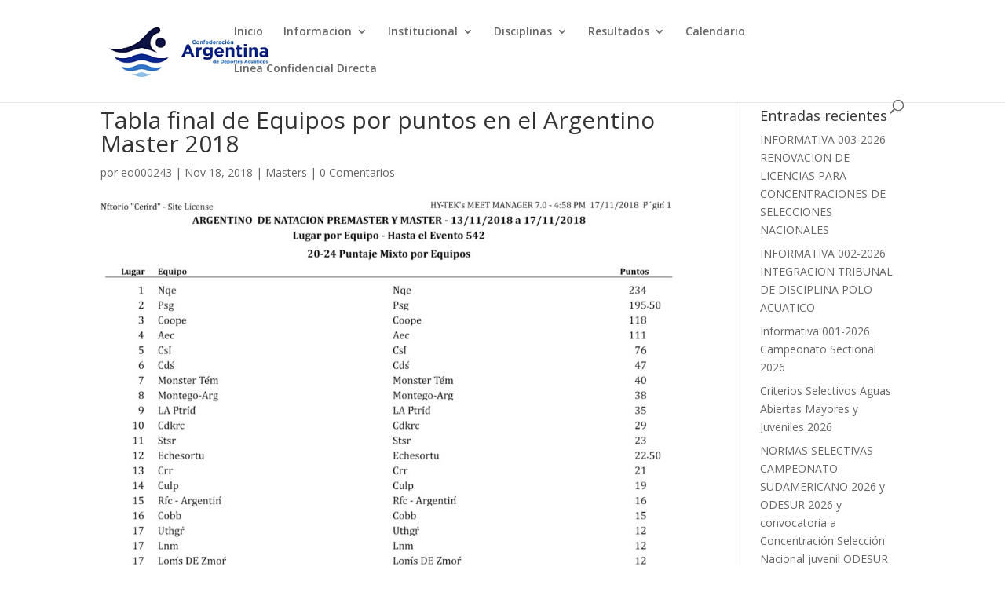

--- FILE ---
content_type: text/html; charset=UTF-8
request_url: https://cadda.org.ar/tabla-final-de-equipos-por-puntos-en-el-argentino-master-2018/
body_size: 11182
content:
<!DOCTYPE html>
<html lang="es">
<head>
	<meta charset="UTF-8" />
<meta http-equiv="X-UA-Compatible" content="IE=edge">
	<link rel="pingback" href="https://cadda.org.ar/xmlrpc.php" />

	<script type="text/javascript">
		document.documentElement.className = 'js';
	</script>

	<script>var et_site_url='https://cadda.org.ar';var et_post_id='243';function et_core_page_resource_fallback(a,b){"undefined"===typeof b&&(b=a.sheet.cssRules&&0===a.sheet.cssRules.length);b&&(a.onerror=null,a.onload=null,a.href?a.href=et_site_url+"/?et_core_page_resource="+a.id+et_post_id:a.src&&(a.src=et_site_url+"/?et_core_page_resource="+a.id+et_post_id))}
</script><title>Tabla final de Equipos por puntos en el Argentino Master 2018 | Cadda</title>
<meta name='robots' content='max-image-preview:large' />
<link rel='dns-prefetch' href='//fonts.googleapis.com' />
<link rel='dns-prefetch' href='//www.googletagmanager.com' />
<link rel="alternate" type="application/rss+xml" title="Cadda &raquo; Feed" href="https://cadda.org.ar/feed/" />
<link rel="alternate" type="application/rss+xml" title="Cadda &raquo; Feed de los comentarios" href="https://cadda.org.ar/comments/feed/" />
<link rel="alternate" type="text/calendar" title="Cadda &raquo; iCal Feed" href="https://cadda.org.ar/events/?ical=1" />
<link rel="alternate" type="application/rss+xml" title="Cadda &raquo; Comentario Tabla final de Equipos por puntos en el Argentino Master 2018 del feed" href="https://cadda.org.ar/tabla-final-de-equipos-por-puntos-en-el-argentino-master-2018/feed/" />
<link rel="alternate" title="oEmbed (JSON)" type="application/json+oembed" href="https://cadda.org.ar/wp-json/oembed/1.0/embed?url=https%3A%2F%2Fcadda.org.ar%2Ftabla-final-de-equipos-por-puntos-en-el-argentino-master-2018%2F" />
<link rel="alternate" title="oEmbed (XML)" type="text/xml+oembed" href="https://cadda.org.ar/wp-json/oembed/1.0/embed?url=https%3A%2F%2Fcadda.org.ar%2Ftabla-final-de-equipos-por-puntos-en-el-argentino-master-2018%2F&#038;format=xml" />
<meta content="Divi v.4.3.2" name="generator"/><style id='wp-img-auto-sizes-contain-inline-css' type='text/css'>
img:is([sizes=auto i],[sizes^="auto," i]){contain-intrinsic-size:3000px 1500px}
/*# sourceURL=wp-img-auto-sizes-contain-inline-css */
</style>
<link rel='stylesheet' id='sbi_styles-css' href='https://cadda.org.ar/wp-content/plugins/instagram-feed/css/sbi-styles.min.css?ver=6.9.1' type='text/css' media='all' />
<style id='wp-emoji-styles-inline-css' type='text/css'>

	img.wp-smiley, img.emoji {
		display: inline !important;
		border: none !important;
		box-shadow: none !important;
		height: 1em !important;
		width: 1em !important;
		margin: 0 0.07em !important;
		vertical-align: -0.1em !important;
		background: none !important;
		padding: 0 !important;
	}
/*# sourceURL=wp-emoji-styles-inline-css */
</style>
<link rel='stylesheet' id='wp-block-library-css' href='https://cadda.org.ar/wp-includes/css/dist/block-library/style.min.css?ver=6.9' type='text/css' media='all' />
<style id='global-styles-inline-css' type='text/css'>
:root{--wp--preset--aspect-ratio--square: 1;--wp--preset--aspect-ratio--4-3: 4/3;--wp--preset--aspect-ratio--3-4: 3/4;--wp--preset--aspect-ratio--3-2: 3/2;--wp--preset--aspect-ratio--2-3: 2/3;--wp--preset--aspect-ratio--16-9: 16/9;--wp--preset--aspect-ratio--9-16: 9/16;--wp--preset--color--black: #000000;--wp--preset--color--cyan-bluish-gray: #abb8c3;--wp--preset--color--white: #ffffff;--wp--preset--color--pale-pink: #f78da7;--wp--preset--color--vivid-red: #cf2e2e;--wp--preset--color--luminous-vivid-orange: #ff6900;--wp--preset--color--luminous-vivid-amber: #fcb900;--wp--preset--color--light-green-cyan: #7bdcb5;--wp--preset--color--vivid-green-cyan: #00d084;--wp--preset--color--pale-cyan-blue: #8ed1fc;--wp--preset--color--vivid-cyan-blue: #0693e3;--wp--preset--color--vivid-purple: #9b51e0;--wp--preset--gradient--vivid-cyan-blue-to-vivid-purple: linear-gradient(135deg,rgb(6,147,227) 0%,rgb(155,81,224) 100%);--wp--preset--gradient--light-green-cyan-to-vivid-green-cyan: linear-gradient(135deg,rgb(122,220,180) 0%,rgb(0,208,130) 100%);--wp--preset--gradient--luminous-vivid-amber-to-luminous-vivid-orange: linear-gradient(135deg,rgb(252,185,0) 0%,rgb(255,105,0) 100%);--wp--preset--gradient--luminous-vivid-orange-to-vivid-red: linear-gradient(135deg,rgb(255,105,0) 0%,rgb(207,46,46) 100%);--wp--preset--gradient--very-light-gray-to-cyan-bluish-gray: linear-gradient(135deg,rgb(238,238,238) 0%,rgb(169,184,195) 100%);--wp--preset--gradient--cool-to-warm-spectrum: linear-gradient(135deg,rgb(74,234,220) 0%,rgb(151,120,209) 20%,rgb(207,42,186) 40%,rgb(238,44,130) 60%,rgb(251,105,98) 80%,rgb(254,248,76) 100%);--wp--preset--gradient--blush-light-purple: linear-gradient(135deg,rgb(255,206,236) 0%,rgb(152,150,240) 100%);--wp--preset--gradient--blush-bordeaux: linear-gradient(135deg,rgb(254,205,165) 0%,rgb(254,45,45) 50%,rgb(107,0,62) 100%);--wp--preset--gradient--luminous-dusk: linear-gradient(135deg,rgb(255,203,112) 0%,rgb(199,81,192) 50%,rgb(65,88,208) 100%);--wp--preset--gradient--pale-ocean: linear-gradient(135deg,rgb(255,245,203) 0%,rgb(182,227,212) 50%,rgb(51,167,181) 100%);--wp--preset--gradient--electric-grass: linear-gradient(135deg,rgb(202,248,128) 0%,rgb(113,206,126) 100%);--wp--preset--gradient--midnight: linear-gradient(135deg,rgb(2,3,129) 0%,rgb(40,116,252) 100%);--wp--preset--font-size--small: 13px;--wp--preset--font-size--medium: 20px;--wp--preset--font-size--large: 36px;--wp--preset--font-size--x-large: 42px;--wp--preset--spacing--20: 0.44rem;--wp--preset--spacing--30: 0.67rem;--wp--preset--spacing--40: 1rem;--wp--preset--spacing--50: 1.5rem;--wp--preset--spacing--60: 2.25rem;--wp--preset--spacing--70: 3.38rem;--wp--preset--spacing--80: 5.06rem;--wp--preset--shadow--natural: 6px 6px 9px rgba(0, 0, 0, 0.2);--wp--preset--shadow--deep: 12px 12px 50px rgba(0, 0, 0, 0.4);--wp--preset--shadow--sharp: 6px 6px 0px rgba(0, 0, 0, 0.2);--wp--preset--shadow--outlined: 6px 6px 0px -3px rgb(255, 255, 255), 6px 6px rgb(0, 0, 0);--wp--preset--shadow--crisp: 6px 6px 0px rgb(0, 0, 0);}:where(.is-layout-flex){gap: 0.5em;}:where(.is-layout-grid){gap: 0.5em;}body .is-layout-flex{display: flex;}.is-layout-flex{flex-wrap: wrap;align-items: center;}.is-layout-flex > :is(*, div){margin: 0;}body .is-layout-grid{display: grid;}.is-layout-grid > :is(*, div){margin: 0;}:where(.wp-block-columns.is-layout-flex){gap: 2em;}:where(.wp-block-columns.is-layout-grid){gap: 2em;}:where(.wp-block-post-template.is-layout-flex){gap: 1.25em;}:where(.wp-block-post-template.is-layout-grid){gap: 1.25em;}.has-black-color{color: var(--wp--preset--color--black) !important;}.has-cyan-bluish-gray-color{color: var(--wp--preset--color--cyan-bluish-gray) !important;}.has-white-color{color: var(--wp--preset--color--white) !important;}.has-pale-pink-color{color: var(--wp--preset--color--pale-pink) !important;}.has-vivid-red-color{color: var(--wp--preset--color--vivid-red) !important;}.has-luminous-vivid-orange-color{color: var(--wp--preset--color--luminous-vivid-orange) !important;}.has-luminous-vivid-amber-color{color: var(--wp--preset--color--luminous-vivid-amber) !important;}.has-light-green-cyan-color{color: var(--wp--preset--color--light-green-cyan) !important;}.has-vivid-green-cyan-color{color: var(--wp--preset--color--vivid-green-cyan) !important;}.has-pale-cyan-blue-color{color: var(--wp--preset--color--pale-cyan-blue) !important;}.has-vivid-cyan-blue-color{color: var(--wp--preset--color--vivid-cyan-blue) !important;}.has-vivid-purple-color{color: var(--wp--preset--color--vivid-purple) !important;}.has-black-background-color{background-color: var(--wp--preset--color--black) !important;}.has-cyan-bluish-gray-background-color{background-color: var(--wp--preset--color--cyan-bluish-gray) !important;}.has-white-background-color{background-color: var(--wp--preset--color--white) !important;}.has-pale-pink-background-color{background-color: var(--wp--preset--color--pale-pink) !important;}.has-vivid-red-background-color{background-color: var(--wp--preset--color--vivid-red) !important;}.has-luminous-vivid-orange-background-color{background-color: var(--wp--preset--color--luminous-vivid-orange) !important;}.has-luminous-vivid-amber-background-color{background-color: var(--wp--preset--color--luminous-vivid-amber) !important;}.has-light-green-cyan-background-color{background-color: var(--wp--preset--color--light-green-cyan) !important;}.has-vivid-green-cyan-background-color{background-color: var(--wp--preset--color--vivid-green-cyan) !important;}.has-pale-cyan-blue-background-color{background-color: var(--wp--preset--color--pale-cyan-blue) !important;}.has-vivid-cyan-blue-background-color{background-color: var(--wp--preset--color--vivid-cyan-blue) !important;}.has-vivid-purple-background-color{background-color: var(--wp--preset--color--vivid-purple) !important;}.has-black-border-color{border-color: var(--wp--preset--color--black) !important;}.has-cyan-bluish-gray-border-color{border-color: var(--wp--preset--color--cyan-bluish-gray) !important;}.has-white-border-color{border-color: var(--wp--preset--color--white) !important;}.has-pale-pink-border-color{border-color: var(--wp--preset--color--pale-pink) !important;}.has-vivid-red-border-color{border-color: var(--wp--preset--color--vivid-red) !important;}.has-luminous-vivid-orange-border-color{border-color: var(--wp--preset--color--luminous-vivid-orange) !important;}.has-luminous-vivid-amber-border-color{border-color: var(--wp--preset--color--luminous-vivid-amber) !important;}.has-light-green-cyan-border-color{border-color: var(--wp--preset--color--light-green-cyan) !important;}.has-vivid-green-cyan-border-color{border-color: var(--wp--preset--color--vivid-green-cyan) !important;}.has-pale-cyan-blue-border-color{border-color: var(--wp--preset--color--pale-cyan-blue) !important;}.has-vivid-cyan-blue-border-color{border-color: var(--wp--preset--color--vivid-cyan-blue) !important;}.has-vivid-purple-border-color{border-color: var(--wp--preset--color--vivid-purple) !important;}.has-vivid-cyan-blue-to-vivid-purple-gradient-background{background: var(--wp--preset--gradient--vivid-cyan-blue-to-vivid-purple) !important;}.has-light-green-cyan-to-vivid-green-cyan-gradient-background{background: var(--wp--preset--gradient--light-green-cyan-to-vivid-green-cyan) !important;}.has-luminous-vivid-amber-to-luminous-vivid-orange-gradient-background{background: var(--wp--preset--gradient--luminous-vivid-amber-to-luminous-vivid-orange) !important;}.has-luminous-vivid-orange-to-vivid-red-gradient-background{background: var(--wp--preset--gradient--luminous-vivid-orange-to-vivid-red) !important;}.has-very-light-gray-to-cyan-bluish-gray-gradient-background{background: var(--wp--preset--gradient--very-light-gray-to-cyan-bluish-gray) !important;}.has-cool-to-warm-spectrum-gradient-background{background: var(--wp--preset--gradient--cool-to-warm-spectrum) !important;}.has-blush-light-purple-gradient-background{background: var(--wp--preset--gradient--blush-light-purple) !important;}.has-blush-bordeaux-gradient-background{background: var(--wp--preset--gradient--blush-bordeaux) !important;}.has-luminous-dusk-gradient-background{background: var(--wp--preset--gradient--luminous-dusk) !important;}.has-pale-ocean-gradient-background{background: var(--wp--preset--gradient--pale-ocean) !important;}.has-electric-grass-gradient-background{background: var(--wp--preset--gradient--electric-grass) !important;}.has-midnight-gradient-background{background: var(--wp--preset--gradient--midnight) !important;}.has-small-font-size{font-size: var(--wp--preset--font-size--small) !important;}.has-medium-font-size{font-size: var(--wp--preset--font-size--medium) !important;}.has-large-font-size{font-size: var(--wp--preset--font-size--large) !important;}.has-x-large-font-size{font-size: var(--wp--preset--font-size--x-large) !important;}
/*# sourceURL=global-styles-inline-css */
</style>

<style id='classic-theme-styles-inline-css' type='text/css'>
/*! This file is auto-generated */
.wp-block-button__link{color:#fff;background-color:#32373c;border-radius:9999px;box-shadow:none;text-decoration:none;padding:calc(.667em + 2px) calc(1.333em + 2px);font-size:1.125em}.wp-block-file__button{background:#32373c;color:#fff;text-decoration:none}
/*# sourceURL=/wp-includes/css/classic-themes.min.css */
</style>
<link rel='stylesheet' id='contact-form-7-css' href='https://cadda.org.ar/wp-content/plugins/contact-form-7/includes/css/styles.css?ver=6.1' type='text/css' media='all' />
<link rel='stylesheet' id='embedpress-style-css' href='https://cadda.org.ar/wp-content/plugins/embedpress/assets/css/embedpress.css?ver=4.2.8' type='text/css' media='all' />
<link rel='stylesheet' id='divi-fonts-css' href='https://fonts.googleapis.com/css?family=Open+Sans:300italic,400italic,600italic,700italic,800italic,400,300,600,700,800&#038;subset=latin,latin-ext' type='text/css' media='all' />
<link rel='stylesheet' id='divi-style-css' href='https://cadda.org.ar/wp-content/themes/Divi/style.css?ver=4.3.2' type='text/css' media='all' />
<link rel='stylesheet' id='et-builder-googlefonts-cached-css' href='https://fonts.googleapis.com/css?family=Open+Sans%3A300%2C300italic%2Cregular%2Citalic%2C600%2C600italic%2C700%2C700italic%2C800%2C800italic&#038;ver=6.9#038;subset=latin,latin-ext' type='text/css' media='all' />
<link rel='stylesheet' id='dashicons-css' href='https://cadda.org.ar/wp-includes/css/dashicons.min.css?ver=6.9' type='text/css' media='all' />
<script type="text/javascript" src="https://cadda.org.ar/wp-includes/js/jquery/jquery.min.js?ver=3.7.1" id="jquery-core-js"></script>
<script type="text/javascript" src="https://cadda.org.ar/wp-includes/js/jquery/jquery-migrate.min.js?ver=3.4.1" id="jquery-migrate-js"></script>
<script type="text/javascript" src="https://cadda.org.ar/wp-content/plugins/stop-user-enumeration/frontend/js/frontend.js?ver=1.7.4" id="stop-user-enumeration-js" defer="defer" data-wp-strategy="defer"></script>
<script type="text/javascript" id="et-core-api-spam-recaptcha-js-extra">
/* <![CDATA[ */
var et_core_api_spam_recaptcha = {"site_key":"","page_action":{"action":"tablafinaldeequiposporpuntosenelargentinomaster2018"}};
//# sourceURL=et-core-api-spam-recaptcha-js-extra
/* ]]> */
</script>
<script type="text/javascript" src="https://cadda.org.ar/wp-content/themes/Divi/core/admin/js/recaptcha.js?ver=6.9" id="et-core-api-spam-recaptcha-js"></script>
<link rel="https://api.w.org/" href="https://cadda.org.ar/wp-json/" /><link rel="alternate" title="JSON" type="application/json" href="https://cadda.org.ar/wp-json/wp/v2/posts/243" /><link rel="EditURI" type="application/rsd+xml" title="RSD" href="https://cadda.org.ar/xmlrpc.php?rsd" />
<meta name="generator" content="WordPress 6.9" />
<link rel="canonical" href="https://cadda.org.ar/tabla-final-de-equipos-por-puntos-en-el-argentino-master-2018/" />
<link rel='shortlink' href='https://cadda.org.ar/?p=243' />
<meta name="generator" content="Site Kit by Google 1.155.0" /><meta name="tec-api-version" content="v1"><meta name="tec-api-origin" content="https://cadda.org.ar"><link rel="alternate" href="https://cadda.org.ar/wp-json/tribe/events/v1/" /><meta name="viewport" content="width=device-width, initial-scale=1.0, maximum-scale=1.0, user-scalable=0" /><link rel="icon" href="https://cadda.org.ar/wp-content/uploads/2021/03/cropped-Logo-CADDA-chico-FONDO-BLANCO-32x32.png" sizes="32x32" />
<link rel="icon" href="https://cadda.org.ar/wp-content/uploads/2021/03/cropped-Logo-CADDA-chico-FONDO-BLANCO-192x192.png" sizes="192x192" />
<link rel="apple-touch-icon" href="https://cadda.org.ar/wp-content/uploads/2021/03/cropped-Logo-CADDA-chico-FONDO-BLANCO-180x180.png" />
<meta name="msapplication-TileImage" content="https://cadda.org.ar/wp-content/uploads/2021/03/cropped-Logo-CADDA-chico-FONDO-BLANCO-270x270.png" />
<link rel="stylesheet" id="et-divi-customizer-global-cached-inline-styles" href="https://cadda.org.ar/wp-content/et-cache/global/et-divi-customizer-global-17676432637672.min.css" onerror="et_core_page_resource_fallback(this, true)" onload="et_core_page_resource_fallback(this)" /></head>
<body class="wp-singular post-template-default single single-post postid-243 single-format-standard wp-theme-Divi tribe-no-js page-template-divi et_pb_button_helper_class et_fixed_nav et_show_nav et_primary_nav_dropdown_animation_fade et_secondary_nav_dropdown_animation_fade et_header_style_left et_pb_footer_columns4 et_cover_background et_pb_gutter osx et_pb_gutters3 et_right_sidebar et_divi_theme et-db et_minified_js et_minified_css">
	<div id="page-container">

	
	
			<header id="main-header" data-height-onload="66">
			<div class="container clearfix et_menu_container">
							<div class="logo_container">
					<span class="logo_helper"></span>
					<a href="https://cadda.org.ar/">
						<img src="https://cadda.org.ar/wp-content/uploads/2021/03/Logo-CADDA-chico-FONDO-BLANCO.png" alt="Cadda" id="logo" data-height-percentage="54" />
					</a>
				</div>
							<div id="et-top-navigation" data-height="66" data-fixed-height="40">
											<nav id="top-menu-nav">
						<ul id="top-menu" class="nav"><li id="menu-item-860" class="menu-item menu-item-type-post_type menu-item-object-page menu-item-home menu-item-860"><a href="https://cadda.org.ar/">Inicio</a></li>
<li id="menu-item-1010" class="menu-item menu-item-type-custom menu-item-object-custom menu-item-home menu-item-has-children menu-item-1010"><a href="https://cadda.org.ar/">Informacion</a>
<ul class="sub-menu">
	<li id="menu-item-1297" class="menu-item menu-item-type-post_type menu-item-object-page menu-item-1297"><a href="https://cadda.org.ar/noticias-cadda/">Noticias CADDA</a></li>
	<li id="menu-item-6589" class="menu-item menu-item-type-post_type menu-item-object-page menu-item-6589"><a href="https://cadda.org.ar/informativas/">Informativas</a></li>
	<li id="menu-item-9494" class="menu-item menu-item-type-custom menu-item-object-custom menu-item-9494"><a href="https://infoenard.org.ar/wp-content/uploads/2023/10/listado-de-becados-octubre-2023.pdf">Becados ENARD</a></li>
	<li id="menu-item-9552" class="menu-item menu-item-type-custom menu-item-object-custom menu-item-home menu-item-9552"><a href="https://cadda.org.ar/">Becados Secretaria de Deportes de la Nacion</a></li>
	<li id="menu-item-1055" class="menu-item menu-item-type-post_type menu-item-object-page menu-item-1055"><a href="https://cadda.org.ar/contacto/">Contacto</a></li>
	<li id="menu-item-10549" class="menu-item menu-item-type-post_type menu-item-object-post menu-item-10549"><a href="https://cadda.org.ar/actas/">Actas</a></li>
</ul>
</li>
<li id="menu-item-9496" class="menu-item menu-item-type-custom menu-item-object-custom menu-item-home menu-item-has-children menu-item-9496"><a href="https://cadda.org.ar/">Institucional</a>
<ul class="sub-menu">
	<li id="menu-item-9516" class="menu-item menu-item-type-custom menu-item-object-custom menu-item-home menu-item-has-children menu-item-9516"><a href="https://cadda.org.ar/">Fortalecimiento Institucional</a>
	<ul class="sub-menu">
		<li id="menu-item-9649" class="menu-item menu-item-type-custom menu-item-object-custom menu-item-9649"><a href="https://cadda.org.ar/wp-content/uploads/2025/10/2025.10.28_AQIU-to-MFs-re-2026-WADA-Prohibited-List.pdf">2026 WADA Prohibited List</a></li>
		<li id="menu-item-9532" class="menu-item menu-item-type-post_type menu-item-object-post menu-item-9532"><a href="https://cadda.org.ar/anti-doping/">ANTI DOPING</a></li>
		<li id="menu-item-9531" class="menu-item menu-item-type-post_type menu-item-object-post menu-item-9531"><a href="https://cadda.org.ar/prevencion-de-manipulacion-de-competencias/">Prevencion de Manipulacion de Competencias</a></li>
		<li id="menu-item-9530" class="menu-item menu-item-type-post_type menu-item-object-post menu-item-9530"><a href="https://cadda.org.ar/codigos-adoptados-por-cadda/">Codigos Adoptados por CADDA</a></li>
		<li id="menu-item-9760" class="menu-item menu-item-type-custom menu-item-object-custom menu-item-home menu-item-has-children menu-item-9760"><a href="https://cadda.org.ar/">Situaciones de Violencia</a>
		<ul class="sub-menu">
			<li id="menu-item-9529" class="menu-item menu-item-type-post_type menu-item-object-post menu-item-9529"><a href="https://cadda.org.ar/violaciones-disciplinarias/">Violaciones Disciplinarias CADDA</a></li>
			<li id="menu-item-9761" class="menu-item menu-item-type-custom menu-item-object-custom menu-item-9761"><a href="https://infoenard.org.ar/linea-confidencial/">Linea Confidencial Directa</a></li>
		</ul>
</li>
	</ul>
</li>
	<li id="menu-item-9498" class="menu-item menu-item-type-custom menu-item-object-custom menu-item-9498"><a href="https://cadda.org.ar/wp-content/uploads/2023/10/reforma-y-reordenamiento-2010_FIRMADO_20230126_1425_compressed.pdf">Estatutos</a></li>
	<li id="menu-item-1014" class="menu-item menu-item-type-post_type menu-item-object-page menu-item-1014"><a href="https://cadda.org.ar/comision-directiva/">Comisión Directiva</a></li>
	<li id="menu-item-1013" class="menu-item menu-item-type-post_type menu-item-object-page menu-item-1013"><a href="https://cadda.org.ar/afiliadas/">Afiliadas</a></li>
	<li id="menu-item-9505" class="menu-item menu-item-type-post_type menu-item-object-post menu-item-9505"><a href="https://cadda.org.ar/normativas/">Normativas</a></li>
	<li id="menu-item-9754" class="menu-item menu-item-type-custom menu-item-object-custom menu-item-home menu-item-has-children menu-item-9754"><a href="https://cadda.org.ar/">Comisiones Especiales</a>
	<ul class="sub-menu">
		<li id="menu-item-9510" class="menu-item menu-item-type-post_type menu-item-object-post menu-item-9510"><a href="https://cadda.org.ar/comision-reglamentos/">Comision de Reglamentos</a></li>
		<li id="menu-item-9757" class="menu-item menu-item-type-post_type menu-item-object-post menu-item-9757"><a href="https://cadda.org.ar/comision-de-legales/">Comision de Legales</a></li>
		<li id="menu-item-9756" class="menu-item menu-item-type-post_type menu-item-object-post menu-item-9756"><a href="https://cadda.org.ar/comision-de-disciplina/">Comision de Disciplina</a></li>
		<li id="menu-item-9755" class="menu-item menu-item-type-post_type menu-item-object-post menu-item-9755"><a href="https://cadda.org.ar/comision-de-atletas/">Comision de Atletas</a></li>
	</ul>
</li>
	<li id="menu-item-9511" class="menu-item menu-item-type-post_type menu-item-object-post menu-item-9511"><a href="https://cadda.org.ar/comisiones-permanentes/">Comisiones Permanentes</a></li>
</ul>
</li>
<li id="menu-item-938" class="menu-item menu-item-type-custom menu-item-object-custom menu-item-home menu-item-has-children menu-item-938"><a href="https://cadda.org.ar/">Disciplinas</a>
<ul class="sub-menu">
	<li id="menu-item-981" class="menu-item menu-item-type-post_type menu-item-object-page menu-item-981"><a href="https://cadda.org.ar/aguas-abiertas/">Aguas Abiertas</a></li>
	<li id="menu-item-983" class="menu-item menu-item-type-post_type menu-item-object-page menu-item-983"><a href="https://cadda.org.ar/clavados/">Clavados</a></li>
	<li id="menu-item-986" class="menu-item menu-item-type-post_type menu-item-object-page menu-item-986"><a href="https://cadda.org.ar/natacion/">Natación</a></li>
	<li id="menu-item-985" class="menu-item menu-item-type-post_type menu-item-object-page menu-item-985"><a href="https://cadda.org.ar/natacion-artistica/">Natación Artística</a></li>
	<li id="menu-item-982" class="menu-item menu-item-type-post_type menu-item-object-page menu-item-982"><a href="https://cadda.org.ar/polo-acuatico/">Polo Acuático</a></li>
	<li id="menu-item-984" class="menu-item menu-item-type-post_type menu-item-object-page menu-item-984"><a href="https://cadda.org.ar/masters/">Masters</a></li>
</ul>
</li>
<li id="menu-item-7109" class="menu-item menu-item-type-custom menu-item-object-custom menu-item-home menu-item-has-children menu-item-7109"><a href="http://cadda.org.ar">Resultados</a>
<ul class="sub-menu">
	<li id="menu-item-7108" class="menu-item menu-item-type-custom menu-item-object-custom menu-item-7108"><a href="https://drive.google.com/drive/folders/11yVmt1gD4-qk3rFG4BzXOPbJW8Pr2_tj?usp=sharing">Rankings</a></li>
	<li id="menu-item-6715" class="menu-item menu-item-type-custom menu-item-object-custom menu-item-6715"><a href="https://drive.google.com/drive/folders/1Pu5Gv59kIBB1MX-3ZF_re9UNMbsTyiKs?usp=sharing">Records</a></li>
	<li id="menu-item-6881" class="menu-item menu-item-type-post_type menu-item-object-page menu-item-6881"><a href="https://cadda.org.ar/resultados-natacion/">Resultados</a></li>
</ul>
</li>
<li id="menu-item-6647" class="menu-item menu-item-type-custom menu-item-object-custom menu-item-6647"><a href="https://cadda.org.ar/events/mes/">Calendario</a></li>
<li id="menu-item-9495" class="menu-item menu-item-type-custom menu-item-object-custom menu-item-9495"><a href="https://infoenard.org.ar/linea-confidencial/">Linea Confidencial Directa</a></li>
</ul>						</nav>
					
					
					
										<div id="et_top_search">
						<span id="et_search_icon"></span>
					</div>
					
					<div id="et_mobile_nav_menu">
				<div class="mobile_nav closed">
					<span class="select_page">Seleccionar página</span>
					<span class="mobile_menu_bar mobile_menu_bar_toggle"></span>
				</div>
			</div>				</div> <!-- #et-top-navigation -->
			</div> <!-- .container -->
			<div class="et_search_outer">
				<div class="container et_search_form_container">
					<form role="search" method="get" class="et-search-form" action="https://cadda.org.ar/">
					<input type="search" class="et-search-field" placeholder="Búsqueda &hellip;" value="" name="s" title="Buscar:" />					</form>
					<span class="et_close_search_field"></span>
				</div>
			</div>
		</header> <!-- #main-header -->
			<div id="et-main-area">
	
<div id="main-content">
		<div class="container">
		<div id="content-area" class="clearfix">
			<div id="left-area">
											<article id="post-243" class="et_pb_post post-243 post type-post status-publish format-standard has-post-thumbnail hentry category-masters">
											<div class="et_post_meta_wrapper">
							<h1 class="entry-title">Tabla final de Equipos por puntos en el Argentino Master 2018</h1>

						<p class="post-meta"> por <span class="author vcard"><a href="https://cadda.org.ar/author/eo000243/" title="Mensajes de eo000243" rel="author">eo000243</a></span> | <span class="published">Nov 18, 2018</span> | <a href="https://cadda.org.ar/category/masters/" rel="category tag">Masters</a> | <span class="comments-number"><a href="https://cadda.org.ar/tabla-final-de-equipos-por-puntos-en-el-argentino-master-2018/#respond">0 Comentarios</a></span></p><img src="https://cadda.org.ar/wp-content/uploads/2018/11/images_puntaje_argentino_masters-1-1080x675.jpg" alt="puntaje_argentino_masters-1.jpg" class="" width='1080' height='675' srcset="https://cadda.org.ar/wp-content/uploads/2018/11/images_puntaje_argentino_masters-1-980x1349.jpg 980w, https://cadda.org.ar/wp-content/uploads/2018/11/images_puntaje_argentino_masters-1-480x661.jpg 480w" sizes="(min-width: 0px) and (max-width: 480px) 480px, (min-width: 481px) and (max-width: 980px) 980px, (min-width: 981px) 1080px, 100vw" />
												</div> <!-- .et_post_meta_wrapper -->
				
					<div class="entry-content">
					<p>A continuación, un repaso de la tabla de puntos por equipos y cómo quedó el Argentino Master 2018 que se realizó en simultáneo con el Sudamericano de la categoría en la Pileta Olímpica de Parque Roca, en Buenos Aires:</p>
<p><img fetchpriority="high" decoding="async" class=" size-full wp-image-240" src="https://cadda.org.ar/wp-content/uploads/2018/11/images_puntaje_argentino_masters-1.jpg" alt="puntaje_argentino_masters-1.jpg" width="2330" height="3207" srcset="https://cadda.org.ar/wp-content/uploads/2018/11/images_puntaje_argentino_masters-1.jpg 2330w, https://cadda.org.ar/wp-content/uploads/2018/11/images_puntaje_argentino_masters-1-1280x1762.jpg 1280w, https://cadda.org.ar/wp-content/uploads/2018/11/images_puntaje_argentino_masters-1-980x1349.jpg 980w, https://cadda.org.ar/wp-content/uploads/2018/11/images_puntaje_argentino_masters-1-480x661.jpg 480w" sizes="(min-width: 0px) and (max-width: 480px) 480px, (min-width: 481px) and (max-width: 980px) 980px, (min-width: 981px) and (max-width: 1280px) 1280px, (min-width: 1281px) 2330px, 100vw" /><img decoding="async" class=" size-full wp-image-241" src="https://cadda.org.ar/wp-content/uploads/2018/11/images_puntaje_argentino_masters-2.jpg" alt="puntaje_argentino_masters-2.jpg" width="2330" height="3207" srcset="https://cadda.org.ar/wp-content/uploads/2018/11/images_puntaje_argentino_masters-2.jpg 2330w, https://cadda.org.ar/wp-content/uploads/2018/11/images_puntaje_argentino_masters-2-1280x1762.jpg 1280w, https://cadda.org.ar/wp-content/uploads/2018/11/images_puntaje_argentino_masters-2-980x1349.jpg 980w, https://cadda.org.ar/wp-content/uploads/2018/11/images_puntaje_argentino_masters-2-480x661.jpg 480w" sizes="(min-width: 0px) and (max-width: 480px) 480px, (min-width: 481px) and (max-width: 980px) 980px, (min-width: 981px) and (max-width: 1280px) 1280px, (min-width: 1281px) 2330px, 100vw" /><img decoding="async" class=" size-full wp-image-242" src="https://cadda.org.ar/wp-content/uploads/2018/11/images_puntaje_argentino_masters-3.jpg" alt="puntaje_argentino_masters-3.jpg" width="2330" height="1997" srcset="https://cadda.org.ar/wp-content/uploads/2018/11/images_puntaje_argentino_masters-3.jpg 2330w, https://cadda.org.ar/wp-content/uploads/2018/11/images_puntaje_argentino_masters-3-1280x1097.jpg 1280w, https://cadda.org.ar/wp-content/uploads/2018/11/images_puntaje_argentino_masters-3-980x840.jpg 980w, https://cadda.org.ar/wp-content/uploads/2018/11/images_puntaje_argentino_masters-3-480x411.jpg 480w" sizes="(min-width: 0px) and (max-width: 480px) 480px, (min-width: 481px) and (max-width: 980px) 980px, (min-width: 981px) and (max-width: 1280px) 1280px, (min-width: 1281px) 2330px, 100vw" /></p>
<p>&nbsp;</p>
<p>&nbsp;</p>
<p>&nbsp;</p>
<p>&nbsp;</p>
					</div> <!-- .entry-content -->
					<div class="et_post_meta_wrapper">
					<!-- You can start editing here. -->

<section id="comment-wrap">
		   <div id="comment-section" class="nocomments">
		  			 <!-- If comments are open, but there are no comments. -->

		  	   </div>
					<div id="respond" class="comment-respond">
		<h3 id="reply-title" class="comment-reply-title"><span>Enviar comentario</span> <small><a rel="nofollow" id="cancel-comment-reply-link" href="/tabla-final-de-equipos-por-puntos-en-el-argentino-master-2018/#respond" style="display:none;">Cancelar la respuesta</a></small></h3><form action="https://cadda.org.ar/wp-comments-post.php" method="post" id="commentform" class="comment-form"><p class="comment-notes"><span id="email-notes">Tu dirección de correo electrónico no será publicada.</span> <span class="required-field-message">Los campos obligatorios están marcados con <span class="required">*</span></span></p><p class="comment-form-comment"><label for="comment">Comentario <span class="required">*</span></label> <textarea id="comment" name="comment" cols="45" rows="8" maxlength="65525" required="required"></textarea></p><p class="comment-form-author"><label for="author">Nombre <span class="required">*</span></label> <input id="author" name="author" type="text" value="" size="30" maxlength="245" autocomplete="name" required="required" /></p>
<p class="comment-form-email"><label for="email">Correo electrónico <span class="required">*</span></label> <input id="email" name="email" type="text" value="" size="30" maxlength="100" aria-describedby="email-notes" autocomplete="email" required="required" /></p>
<p class="comment-form-url"><label for="url">Web</label> <input id="url" name="url" type="text" value="" size="30" maxlength="200" autocomplete="url" /></p>
<p class="form-submit"><input name="submit" type="submit" id="submit" class="submit et_pb_button" value="Enviar comentario" /> <input type='hidden' name='comment_post_ID' value='243' id='comment_post_ID' />
<input type='hidden' name='comment_parent' id='comment_parent' value='0' />
</p></form>	</div><!-- #respond -->
		</section>					</div> <!-- .et_post_meta_wrapper -->
				</article> <!-- .et_pb_post -->

						</div> <!-- #left-area -->

				<div id="sidebar">
		
		<div id="recent-posts-2" class="et_pb_widget widget_recent_entries">
		<h4 class="widgettitle">Entradas recientes</h4>
		<ul>
											<li>
					<a href="https://cadda.org.ar/informativa-003-2026-renovacion-de-licencias-para-concentraciones-de-selecciones-nacionales/">INFORMATIVA 003-2026 RENOVACION DE LICENCIAS PARA CONCENTRACIONES DE SELECCIONES NACIONALES</a>
									</li>
											<li>
					<a href="https://cadda.org.ar/informativa-002-2026-integracion-tribunal-de-disciplina-polo-acuatico/">INFORMATIVA 002-2026 INTEGRACION TRIBUNAL DE DISCIPLINA POLO ACUATICO</a>
									</li>
											<li>
					<a href="https://cadda.org.ar/informativa-001-2026-campeonato-sectional-2026/">Informativa 001-2026 Campeonato Sectional 2026</a>
									</li>
											<li>
					<a href="https://cadda.org.ar/criterios-selectivos-aguas-abiertas-mayores-y-juveniles-2026/">Criterios Selectivos Aguas Abiertas Mayores y Juveniles 2026</a>
									</li>
											<li>
					<a href="https://cadda.org.ar/normas-selectivas-campeonato-sudamericano-2026-y-odesur-2026-y-convocatoria-a-concentracion-seleccion-nacional-juvenil-odesur-panama-2026-y-pre-seleccion-nacional-odesur-rosario-2026/">NORMAS SELECTIVAS CAMPEONATO SUDAMERICANO 2026 y ODESUR 2026 y convocatoria a Concentración Selección Nacional juvenil ODESUR Panamá 2026 y pre selección nacional ODESUR Rosario 2026</a>
									</li>
											<li>
					<a href="https://cadda.org.ar/convocatoria-campeonato-argentino-master-y-premaster-apertura-2026-y-argentino-master-y-premaster-de-aguas-abiertas-2026/">Convocatoria Campeonato Argentino Master y Premaster Apertura 2026 y Argentino Master y premaster de Aguas Abiertas 2026</a>
									</li>
					</ul>

		</div> <!-- end .et_pb_widget -->	</div> <!-- end #sidebar -->
		</div> <!-- #content-area -->
	</div> <!-- .container -->
	</div> <!-- #main-content -->


			<footer id="main-footer">
				

		
				<div id="footer-bottom">
					<div class="container clearfix">
				<ul class="et-social-icons">

	<li class="et-social-icon et-social-facebook">
		<a href="https://www.facebook.com/NatacionCADDA/" class="icon">
			<span>Facebook</span>
		</a>
	</li>
	<li class="et-social-icon et-social-twitter">
		<a href="https://twitter.com/cadda1969" class="icon">
			<span>Twitter</span>
		</a>
	</li>
	<li class="et-social-icon et-social-google-plus">
		<a href="https://www.youtube.com/channel/UC0Ort7Rtsojg2l_gGCr5jjA" class="icon">
			<span>Google</span>
		</a>
	</li>
	<li class="et-social-icon et-social-instagram">
		<a href="https://www.instagram.com/cadda1969/" class="icon">
			<span>Instagram</span>
		</a>
	</li>

</ul><div id="footer-info">Confederación Argentina de Deportes Acuáticos</div>					</div>	<!-- .container -->
				</div>
			</footer> <!-- #main-footer -->
		</div> <!-- #et-main-area -->


	</div> <!-- #page-container -->

	<script type="speculationrules">
{"prefetch":[{"source":"document","where":{"and":[{"href_matches":"/*"},{"not":{"href_matches":["/wp-*.php","/wp-admin/*","/wp-content/uploads/*","/wp-content/*","/wp-content/plugins/*","/wp-content/themes/Divi/*","/*\\?(.+)"]}},{"not":{"selector_matches":"a[rel~=\"nofollow\"]"}},{"not":{"selector_matches":".no-prefetch, .no-prefetch a"}}]},"eagerness":"conservative"}]}
</script>
		<script>
		( function ( body ) {
			'use strict';
			body.className = body.className.replace( /\btribe-no-js\b/, 'tribe-js' );
		} )( document.body );
		</script>
		<!-- Instagram Feed JS -->
<script type="text/javascript">
var sbiajaxurl = "https://cadda.org.ar/wp-admin/admin-ajax.php";
</script>
<script> /* <![CDATA[ */var tribe_l10n_datatables = {"aria":{"sort_ascending":": activate to sort column ascending","sort_descending":": activate to sort column descending"},"length_menu":"Show _MENU_ entries","empty_table":"No data available in table","info":"Showing _START_ to _END_ of _TOTAL_ entries","info_empty":"Showing 0 to 0 of 0 entries","info_filtered":"(filtered from _MAX_ total entries)","zero_records":"No matching records found","search":"Search:","all_selected_text":"All items on this page were selected. ","select_all_link":"Select all pages","clear_selection":"Clear Selection.","pagination":{"all":"All","next":"Next","previous":"Previous"},"select":{"rows":{"0":"","_":": Selected %d rows","1":": Selected 1 row"}},"datepicker":{"dayNames":["domingo","lunes","martes","mi\u00e9rcoles","jueves","viernes","s\u00e1bado"],"dayNamesShort":["Dom","Lun","Mar","Mi\u00e9","Jue","Vie","S\u00e1b"],"dayNamesMin":["D","L","M","X","J","V","S"],"monthNames":["enero","febrero","marzo","abril","mayo","junio","julio","agosto","septiembre","octubre","noviembre","diciembre"],"monthNamesShort":["enero","febrero","marzo","abril","mayo","junio","julio","agosto","septiembre","octubre","noviembre","diciembre"],"monthNamesMin":["Ene","Feb","Mar","Abr","May","Jun","Jul","Ago","Sep","Oct","Nov","Dic"],"nextText":"Next","prevText":"Prev","currentText":"Today","closeText":"Done","today":"Today","clear":"Clear"}};/* ]]> */ </script><script type="text/javascript" src="https://cadda.org.ar/wp-includes/js/dist/hooks.min.js?ver=dd5603f07f9220ed27f1" id="wp-hooks-js"></script>
<script type="text/javascript" src="https://cadda.org.ar/wp-includes/js/dist/i18n.min.js?ver=c26c3dc7bed366793375" id="wp-i18n-js"></script>
<script type="text/javascript" id="wp-i18n-js-after">
/* <![CDATA[ */
wp.i18n.setLocaleData( { 'text direction\u0004ltr': [ 'ltr' ] } );
//# sourceURL=wp-i18n-js-after
/* ]]> */
</script>
<script type="text/javascript" src="https://cadda.org.ar/wp-content/plugins/contact-form-7/includes/swv/js/index.js?ver=6.1" id="swv-js"></script>
<script type="text/javascript" id="contact-form-7-js-translations">
/* <![CDATA[ */
( function( domain, translations ) {
	var localeData = translations.locale_data[ domain ] || translations.locale_data.messages;
	localeData[""].domain = domain;
	wp.i18n.setLocaleData( localeData, domain );
} )( "contact-form-7", {"translation-revision-date":"2025-06-26 10:54:55+0000","generator":"GlotPress\/4.0.1","domain":"messages","locale_data":{"messages":{"":{"domain":"messages","plural-forms":"nplurals=2; plural=n != 1;","lang":"es"},"This contact form is placed in the wrong place.":["Este formulario de contacto est\u00e1 situado en el lugar incorrecto."],"Error:":["Error:"]}},"comment":{"reference":"includes\/js\/index.js"}} );
//# sourceURL=contact-form-7-js-translations
/* ]]> */
</script>
<script type="text/javascript" id="contact-form-7-js-before">
/* <![CDATA[ */
var wpcf7 = {
    "api": {
        "root": "https:\/\/cadda.org.ar\/wp-json\/",
        "namespace": "contact-form-7\/v1"
    },
    "cached": 1
};
//# sourceURL=contact-form-7-js-before
/* ]]> */
</script>
<script type="text/javascript" src="https://cadda.org.ar/wp-content/plugins/contact-form-7/includes/js/index.js?ver=6.1" id="contact-form-7-js"></script>
<script type="text/javascript" id="embedpress-front-js-extra">
/* <![CDATA[ */
var eplocalize = {"ajaxurl":"https://cadda.org.ar/wp-admin/admin-ajax.php","is_pro_plugin_active":"","nonce":"1c77b50d76"};
//# sourceURL=embedpress-front-js-extra
/* ]]> */
</script>
<script type="text/javascript" src="https://cadda.org.ar/wp-content/plugins/embedpress/assets/js/front.js?ver=4.2.8" id="embedpress-front-js"></script>
<script type="text/javascript" src="https://cadda.org.ar/wp-includes/js/comment-reply.min.js?ver=6.9" id="comment-reply-js" async="async" data-wp-strategy="async" fetchpriority="low"></script>
<script type="text/javascript" id="divi-custom-script-js-extra">
/* <![CDATA[ */
var DIVI = {"item_count":"%d Item","items_count":"%d Items"};
var et_shortcodes_strings = {"previous":"Anterior","next":"Siguiente"};
var et_pb_custom = {"ajaxurl":"https://cadda.org.ar/wp-admin/admin-ajax.php","images_uri":"https://cadda.org.ar/wp-content/themes/Divi/images","builder_images_uri":"https://cadda.org.ar/wp-content/themes/Divi/includes/builder/images","et_frontend_nonce":"cbbccc47c5","subscription_failed":"Por favor, revise los campos a continuaci\u00f3n para asegurarse de que la informaci\u00f3n introducida es correcta.","et_ab_log_nonce":"41493c12fa","fill_message":"Por favor, rellene los siguientes campos:","contact_error_message":"Por favor, arregle los siguientes errores:","invalid":"De correo electr\u00f3nico no v\u00e1lida","captcha":"Captcha","prev":"Anterior","previous":"Anterior","next":"Siguiente","wrong_captcha":"Ha introducido un n\u00famero equivocado de captcha.","ignore_waypoints":"no","is_divi_theme_used":"1","widget_search_selector":".widget_search","ab_tests":[],"is_ab_testing_active":"","page_id":"243","unique_test_id":"","ab_bounce_rate":"5","is_cache_plugin_active":"yes","is_shortcode_tracking":"","tinymce_uri":""}; var et_frontend_scripts = {"builderCssContainerPrefix":"#et-boc","builderCssLayoutPrefix":"#et-boc .et-l"};
var et_pb_box_shadow_elements = [];
var et_pb_motion_elements = {"desktop":[],"tablet":[],"phone":[]};
//# sourceURL=divi-custom-script-js-extra
/* ]]> */
</script>
<script type="text/javascript" src="https://cadda.org.ar/wp-content/themes/Divi/js/custom.unified.js?ver=4.3.2" id="divi-custom-script-js"></script>
<script type="text/javascript" src="https://cadda.org.ar/wp-content/themes/Divi/core/admin/js/common.js?ver=4.3.2" id="et-core-common-js"></script>
<script id="wp-emoji-settings" type="application/json">
{"baseUrl":"https://s.w.org/images/core/emoji/17.0.2/72x72/","ext":".png","svgUrl":"https://s.w.org/images/core/emoji/17.0.2/svg/","svgExt":".svg","source":{"concatemoji":"https://cadda.org.ar/wp-includes/js/wp-emoji-release.min.js?ver=6.9"}}
</script>
<script type="module">
/* <![CDATA[ */
/*! This file is auto-generated */
const a=JSON.parse(document.getElementById("wp-emoji-settings").textContent),o=(window._wpemojiSettings=a,"wpEmojiSettingsSupports"),s=["flag","emoji"];function i(e){try{var t={supportTests:e,timestamp:(new Date).valueOf()};sessionStorage.setItem(o,JSON.stringify(t))}catch(e){}}function c(e,t,n){e.clearRect(0,0,e.canvas.width,e.canvas.height),e.fillText(t,0,0);t=new Uint32Array(e.getImageData(0,0,e.canvas.width,e.canvas.height).data);e.clearRect(0,0,e.canvas.width,e.canvas.height),e.fillText(n,0,0);const a=new Uint32Array(e.getImageData(0,0,e.canvas.width,e.canvas.height).data);return t.every((e,t)=>e===a[t])}function p(e,t){e.clearRect(0,0,e.canvas.width,e.canvas.height),e.fillText(t,0,0);var n=e.getImageData(16,16,1,1);for(let e=0;e<n.data.length;e++)if(0!==n.data[e])return!1;return!0}function u(e,t,n,a){switch(t){case"flag":return n(e,"\ud83c\udff3\ufe0f\u200d\u26a7\ufe0f","\ud83c\udff3\ufe0f\u200b\u26a7\ufe0f")?!1:!n(e,"\ud83c\udde8\ud83c\uddf6","\ud83c\udde8\u200b\ud83c\uddf6")&&!n(e,"\ud83c\udff4\udb40\udc67\udb40\udc62\udb40\udc65\udb40\udc6e\udb40\udc67\udb40\udc7f","\ud83c\udff4\u200b\udb40\udc67\u200b\udb40\udc62\u200b\udb40\udc65\u200b\udb40\udc6e\u200b\udb40\udc67\u200b\udb40\udc7f");case"emoji":return!a(e,"\ud83e\u1fac8")}return!1}function f(e,t,n,a){let r;const o=(r="undefined"!=typeof WorkerGlobalScope&&self instanceof WorkerGlobalScope?new OffscreenCanvas(300,150):document.createElement("canvas")).getContext("2d",{willReadFrequently:!0}),s=(o.textBaseline="top",o.font="600 32px Arial",{});return e.forEach(e=>{s[e]=t(o,e,n,a)}),s}function r(e){var t=document.createElement("script");t.src=e,t.defer=!0,document.head.appendChild(t)}a.supports={everything:!0,everythingExceptFlag:!0},new Promise(t=>{let n=function(){try{var e=JSON.parse(sessionStorage.getItem(o));if("object"==typeof e&&"number"==typeof e.timestamp&&(new Date).valueOf()<e.timestamp+604800&&"object"==typeof e.supportTests)return e.supportTests}catch(e){}return null}();if(!n){if("undefined"!=typeof Worker&&"undefined"!=typeof OffscreenCanvas&&"undefined"!=typeof URL&&URL.createObjectURL&&"undefined"!=typeof Blob)try{var e="postMessage("+f.toString()+"("+[JSON.stringify(s),u.toString(),c.toString(),p.toString()].join(",")+"));",a=new Blob([e],{type:"text/javascript"});const r=new Worker(URL.createObjectURL(a),{name:"wpTestEmojiSupports"});return void(r.onmessage=e=>{i(n=e.data),r.terminate(),t(n)})}catch(e){}i(n=f(s,u,c,p))}t(n)}).then(e=>{for(const n in e)a.supports[n]=e[n],a.supports.everything=a.supports.everything&&a.supports[n],"flag"!==n&&(a.supports.everythingExceptFlag=a.supports.everythingExceptFlag&&a.supports[n]);var t;a.supports.everythingExceptFlag=a.supports.everythingExceptFlag&&!a.supports.flag,a.supports.everything||((t=a.source||{}).concatemoji?r(t.concatemoji):t.wpemoji&&t.twemoji&&(r(t.twemoji),r(t.wpemoji)))});
//# sourceURL=https://cadda.org.ar/wp-includes/js/wp-emoji-loader.min.js
/* ]]> */
</script>
</body>
</html>
